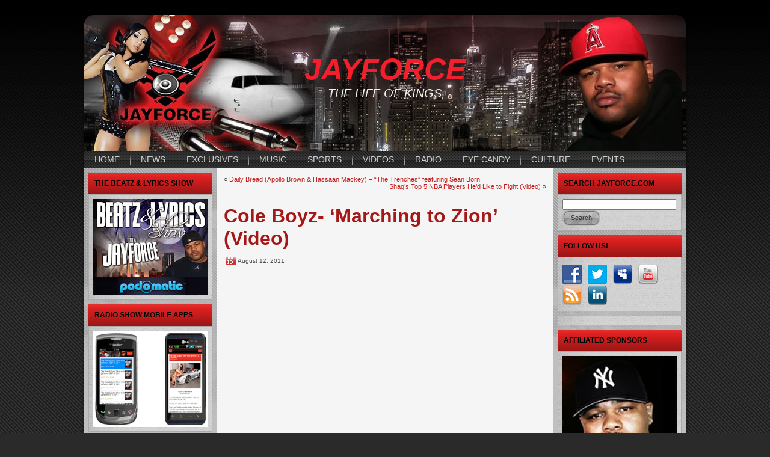

--- FILE ---
content_type: text/html; charset=UTF-8
request_url: http://www.jayforce.com/videos/cole-boyz-marching-to-zion-video/
body_size: 11293
content:
<!DOCTYPE html PUBLIC "-//W3C//DTD XHTML 1.0 Transitional//EN" "http://www.w3.org/TR/xhtml1/DTD/xhtml1-transitional.dtd">
<html xmlns="http://www.w3.org/1999/xhtml" lang="en-US" xmlns:fb="https://www.facebook.com/2008/fbml" xmlns:addthis="https://www.addthis.com/help/api-spec" >
<head profile="http://gmpg.org/xfn/11">
<meta http-equiv="Content-Type" content="text/html; charset=UTF-8" />
<title>Cole Boyz- &#8216;Marching to Zion&#8217; (Video) | JAYFORCE</title>
<link rel="stylesheet" href="http://www.jayforce.com/wp-content/themes/jayforce/style.css" type="text/css" media="screen" />
<!--[if IE 6]><link rel="stylesheet" href="http://www.jayforce.com/wp-content/themes/jayforce/style.ie6.css" type="text/css" media="screen" /><![endif]-->
<!--[if IE 7]><link rel="stylesheet" href="http://www.jayforce.com/wp-content/themes/jayforce/style.ie7.css" type="text/css" media="screen" /><![endif]-->
<link rel="pingback" href="http://www.jayforce.com/xmlrpc.php" />
<meta name='robots' content='max-image-preview:large' />

<!-- Open Graph Meta Tags generated by Blog2Social 703 - https://www.blog2social.com -->
<meta property="og:title" content="Cole Boyz- ‘Marching to Zion’ (Video)"/>
<meta property="og:description" content="Dope video and joint that a homie put me on to.The Cole Boyz hail from from Huntsville, Alabama  and this song is from their album &quot;Da Heartz of Dixie&quot;. A very "/>
<meta property="og:url" content="http://www.jayforce.com/videos/cole-boyz-marching-to-zion-video/"/>
<meta property="og:type" content="article"/>
<meta property="og:article:published_time" content="2011-08-12 10:39:20"/>
<meta property="og:article:modified_time" content="2011-08-12 12:40:47"/>
<meta property="og:article:tag" content="Cole Boyz"/>
<meta property="og:article:tag" content="Marching To Zion"/>
<!-- Open Graph Meta Tags generated by Blog2Social 703 - https://www.blog2social.com -->

<!-- Twitter Card generated by Blog2Social 703 - https://www.blog2social.com -->
<meta name="twitter:card" content="summary">
<meta name="twitter:title" content="Cole Boyz- ‘Marching to Zion’ (Video)"/>
<meta name="twitter:description" content="Dope video and joint that a homie put me on to.The Cole Boyz hail from from Huntsville, Alabama  and this song is from their album &quot;Da Heartz of Dixie&quot;. A very "/>
<!-- Twitter Card generated by Blog2Social 703 - https://www.blog2social.com -->
<meta name="author" content="Isreal"/>
<link rel='dns-prefetch' href='//s7.addthis.com' />
<link rel="alternate" type="application/rss+xml" title="JAYFORCE &raquo; Feed" href="http://www.jayforce.com/feed/" />
<link rel="alternate" type="application/rss+xml" title="JAYFORCE &raquo; Comments Feed" href="http://www.jayforce.com/comments/feed/" />
<link rel="alternate" type="application/rss+xml" title="JAYFORCE &raquo; Cole Boyz- &#8216;Marching to Zion&#8217; (Video) Comments Feed" href="http://www.jayforce.com/videos/cole-boyz-marching-to-zion-video/feed/" />
<script type="text/javascript">
window._wpemojiSettings = {"baseUrl":"https:\/\/s.w.org\/images\/core\/emoji\/14.0.0\/72x72\/","ext":".png","svgUrl":"https:\/\/s.w.org\/images\/core\/emoji\/14.0.0\/svg\/","svgExt":".svg","source":{"concatemoji":"http:\/\/www.jayforce.com\/wp-includes\/js\/wp-emoji-release.min.js?ver=6.2"}};
/*! This file is auto-generated */
!function(e,a,t){var n,r,o,i=a.createElement("canvas"),p=i.getContext&&i.getContext("2d");function s(e,t){p.clearRect(0,0,i.width,i.height),p.fillText(e,0,0);e=i.toDataURL();return p.clearRect(0,0,i.width,i.height),p.fillText(t,0,0),e===i.toDataURL()}function c(e){var t=a.createElement("script");t.src=e,t.defer=t.type="text/javascript",a.getElementsByTagName("head")[0].appendChild(t)}for(o=Array("flag","emoji"),t.supports={everything:!0,everythingExceptFlag:!0},r=0;r<o.length;r++)t.supports[o[r]]=function(e){if(p&&p.fillText)switch(p.textBaseline="top",p.font="600 32px Arial",e){case"flag":return s("\ud83c\udff3\ufe0f\u200d\u26a7\ufe0f","\ud83c\udff3\ufe0f\u200b\u26a7\ufe0f")?!1:!s("\ud83c\uddfa\ud83c\uddf3","\ud83c\uddfa\u200b\ud83c\uddf3")&&!s("\ud83c\udff4\udb40\udc67\udb40\udc62\udb40\udc65\udb40\udc6e\udb40\udc67\udb40\udc7f","\ud83c\udff4\u200b\udb40\udc67\u200b\udb40\udc62\u200b\udb40\udc65\u200b\udb40\udc6e\u200b\udb40\udc67\u200b\udb40\udc7f");case"emoji":return!s("\ud83e\udef1\ud83c\udffb\u200d\ud83e\udef2\ud83c\udfff","\ud83e\udef1\ud83c\udffb\u200b\ud83e\udef2\ud83c\udfff")}return!1}(o[r]),t.supports.everything=t.supports.everything&&t.supports[o[r]],"flag"!==o[r]&&(t.supports.everythingExceptFlag=t.supports.everythingExceptFlag&&t.supports[o[r]]);t.supports.everythingExceptFlag=t.supports.everythingExceptFlag&&!t.supports.flag,t.DOMReady=!1,t.readyCallback=function(){t.DOMReady=!0},t.supports.everything||(n=function(){t.readyCallback()},a.addEventListener?(a.addEventListener("DOMContentLoaded",n,!1),e.addEventListener("load",n,!1)):(e.attachEvent("onload",n),a.attachEvent("onreadystatechange",function(){"complete"===a.readyState&&t.readyCallback()})),(e=t.source||{}).concatemoji?c(e.concatemoji):e.wpemoji&&e.twemoji&&(c(e.twemoji),c(e.wpemoji)))}(window,document,window._wpemojiSettings);
</script>
<style type="text/css">
img.wp-smiley,
img.emoji {
	display: inline !important;
	border: none !important;
	box-shadow: none !important;
	height: 1em !important;
	width: 1em !important;
	margin: 0 0.07em !important;
	vertical-align: -0.1em !important;
	background: none !important;
	padding: 0 !important;
}
</style>
	<link rel='stylesheet' id='wp-block-library-css' href='http://www.jayforce.com/wp-includes/css/dist/block-library/style.min.css?ver=6.2' type='text/css' media='all' />
<link rel='stylesheet' id='classic-theme-styles-css' href='http://www.jayforce.com/wp-includes/css/classic-themes.min.css?ver=6.2' type='text/css' media='all' />
<style id='global-styles-inline-css' type='text/css'>
body{--wp--preset--color--black: #000000;--wp--preset--color--cyan-bluish-gray: #abb8c3;--wp--preset--color--white: #ffffff;--wp--preset--color--pale-pink: #f78da7;--wp--preset--color--vivid-red: #cf2e2e;--wp--preset--color--luminous-vivid-orange: #ff6900;--wp--preset--color--luminous-vivid-amber: #fcb900;--wp--preset--color--light-green-cyan: #7bdcb5;--wp--preset--color--vivid-green-cyan: #00d084;--wp--preset--color--pale-cyan-blue: #8ed1fc;--wp--preset--color--vivid-cyan-blue: #0693e3;--wp--preset--color--vivid-purple: #9b51e0;--wp--preset--gradient--vivid-cyan-blue-to-vivid-purple: linear-gradient(135deg,rgba(6,147,227,1) 0%,rgb(155,81,224) 100%);--wp--preset--gradient--light-green-cyan-to-vivid-green-cyan: linear-gradient(135deg,rgb(122,220,180) 0%,rgb(0,208,130) 100%);--wp--preset--gradient--luminous-vivid-amber-to-luminous-vivid-orange: linear-gradient(135deg,rgba(252,185,0,1) 0%,rgba(255,105,0,1) 100%);--wp--preset--gradient--luminous-vivid-orange-to-vivid-red: linear-gradient(135deg,rgba(255,105,0,1) 0%,rgb(207,46,46) 100%);--wp--preset--gradient--very-light-gray-to-cyan-bluish-gray: linear-gradient(135deg,rgb(238,238,238) 0%,rgb(169,184,195) 100%);--wp--preset--gradient--cool-to-warm-spectrum: linear-gradient(135deg,rgb(74,234,220) 0%,rgb(151,120,209) 20%,rgb(207,42,186) 40%,rgb(238,44,130) 60%,rgb(251,105,98) 80%,rgb(254,248,76) 100%);--wp--preset--gradient--blush-light-purple: linear-gradient(135deg,rgb(255,206,236) 0%,rgb(152,150,240) 100%);--wp--preset--gradient--blush-bordeaux: linear-gradient(135deg,rgb(254,205,165) 0%,rgb(254,45,45) 50%,rgb(107,0,62) 100%);--wp--preset--gradient--luminous-dusk: linear-gradient(135deg,rgb(255,203,112) 0%,rgb(199,81,192) 50%,rgb(65,88,208) 100%);--wp--preset--gradient--pale-ocean: linear-gradient(135deg,rgb(255,245,203) 0%,rgb(182,227,212) 50%,rgb(51,167,181) 100%);--wp--preset--gradient--electric-grass: linear-gradient(135deg,rgb(202,248,128) 0%,rgb(113,206,126) 100%);--wp--preset--gradient--midnight: linear-gradient(135deg,rgb(2,3,129) 0%,rgb(40,116,252) 100%);--wp--preset--duotone--dark-grayscale: url('#wp-duotone-dark-grayscale');--wp--preset--duotone--grayscale: url('#wp-duotone-grayscale');--wp--preset--duotone--purple-yellow: url('#wp-duotone-purple-yellow');--wp--preset--duotone--blue-red: url('#wp-duotone-blue-red');--wp--preset--duotone--midnight: url('#wp-duotone-midnight');--wp--preset--duotone--magenta-yellow: url('#wp-duotone-magenta-yellow');--wp--preset--duotone--purple-green: url('#wp-duotone-purple-green');--wp--preset--duotone--blue-orange: url('#wp-duotone-blue-orange');--wp--preset--font-size--small: 13px;--wp--preset--font-size--medium: 20px;--wp--preset--font-size--large: 36px;--wp--preset--font-size--x-large: 42px;--wp--preset--spacing--20: 0.44rem;--wp--preset--spacing--30: 0.67rem;--wp--preset--spacing--40: 1rem;--wp--preset--spacing--50: 1.5rem;--wp--preset--spacing--60: 2.25rem;--wp--preset--spacing--70: 3.38rem;--wp--preset--spacing--80: 5.06rem;--wp--preset--shadow--natural: 6px 6px 9px rgba(0, 0, 0, 0.2);--wp--preset--shadow--deep: 12px 12px 50px rgba(0, 0, 0, 0.4);--wp--preset--shadow--sharp: 6px 6px 0px rgba(0, 0, 0, 0.2);--wp--preset--shadow--outlined: 6px 6px 0px -3px rgba(255, 255, 255, 1), 6px 6px rgba(0, 0, 0, 1);--wp--preset--shadow--crisp: 6px 6px 0px rgba(0, 0, 0, 1);}:where(.is-layout-flex){gap: 0.5em;}body .is-layout-flow > .alignleft{float: left;margin-inline-start: 0;margin-inline-end: 2em;}body .is-layout-flow > .alignright{float: right;margin-inline-start: 2em;margin-inline-end: 0;}body .is-layout-flow > .aligncenter{margin-left: auto !important;margin-right: auto !important;}body .is-layout-constrained > .alignleft{float: left;margin-inline-start: 0;margin-inline-end: 2em;}body .is-layout-constrained > .alignright{float: right;margin-inline-start: 2em;margin-inline-end: 0;}body .is-layout-constrained > .aligncenter{margin-left: auto !important;margin-right: auto !important;}body .is-layout-constrained > :where(:not(.alignleft):not(.alignright):not(.alignfull)){max-width: var(--wp--style--global--content-size);margin-left: auto !important;margin-right: auto !important;}body .is-layout-constrained > .alignwide{max-width: var(--wp--style--global--wide-size);}body .is-layout-flex{display: flex;}body .is-layout-flex{flex-wrap: wrap;align-items: center;}body .is-layout-flex > *{margin: 0;}:where(.wp-block-columns.is-layout-flex){gap: 2em;}.has-black-color{color: var(--wp--preset--color--black) !important;}.has-cyan-bluish-gray-color{color: var(--wp--preset--color--cyan-bluish-gray) !important;}.has-white-color{color: var(--wp--preset--color--white) !important;}.has-pale-pink-color{color: var(--wp--preset--color--pale-pink) !important;}.has-vivid-red-color{color: var(--wp--preset--color--vivid-red) !important;}.has-luminous-vivid-orange-color{color: var(--wp--preset--color--luminous-vivid-orange) !important;}.has-luminous-vivid-amber-color{color: var(--wp--preset--color--luminous-vivid-amber) !important;}.has-light-green-cyan-color{color: var(--wp--preset--color--light-green-cyan) !important;}.has-vivid-green-cyan-color{color: var(--wp--preset--color--vivid-green-cyan) !important;}.has-pale-cyan-blue-color{color: var(--wp--preset--color--pale-cyan-blue) !important;}.has-vivid-cyan-blue-color{color: var(--wp--preset--color--vivid-cyan-blue) !important;}.has-vivid-purple-color{color: var(--wp--preset--color--vivid-purple) !important;}.has-black-background-color{background-color: var(--wp--preset--color--black) !important;}.has-cyan-bluish-gray-background-color{background-color: var(--wp--preset--color--cyan-bluish-gray) !important;}.has-white-background-color{background-color: var(--wp--preset--color--white) !important;}.has-pale-pink-background-color{background-color: var(--wp--preset--color--pale-pink) !important;}.has-vivid-red-background-color{background-color: var(--wp--preset--color--vivid-red) !important;}.has-luminous-vivid-orange-background-color{background-color: var(--wp--preset--color--luminous-vivid-orange) !important;}.has-luminous-vivid-amber-background-color{background-color: var(--wp--preset--color--luminous-vivid-amber) !important;}.has-light-green-cyan-background-color{background-color: var(--wp--preset--color--light-green-cyan) !important;}.has-vivid-green-cyan-background-color{background-color: var(--wp--preset--color--vivid-green-cyan) !important;}.has-pale-cyan-blue-background-color{background-color: var(--wp--preset--color--pale-cyan-blue) !important;}.has-vivid-cyan-blue-background-color{background-color: var(--wp--preset--color--vivid-cyan-blue) !important;}.has-vivid-purple-background-color{background-color: var(--wp--preset--color--vivid-purple) !important;}.has-black-border-color{border-color: var(--wp--preset--color--black) !important;}.has-cyan-bluish-gray-border-color{border-color: var(--wp--preset--color--cyan-bluish-gray) !important;}.has-white-border-color{border-color: var(--wp--preset--color--white) !important;}.has-pale-pink-border-color{border-color: var(--wp--preset--color--pale-pink) !important;}.has-vivid-red-border-color{border-color: var(--wp--preset--color--vivid-red) !important;}.has-luminous-vivid-orange-border-color{border-color: var(--wp--preset--color--luminous-vivid-orange) !important;}.has-luminous-vivid-amber-border-color{border-color: var(--wp--preset--color--luminous-vivid-amber) !important;}.has-light-green-cyan-border-color{border-color: var(--wp--preset--color--light-green-cyan) !important;}.has-vivid-green-cyan-border-color{border-color: var(--wp--preset--color--vivid-green-cyan) !important;}.has-pale-cyan-blue-border-color{border-color: var(--wp--preset--color--pale-cyan-blue) !important;}.has-vivid-cyan-blue-border-color{border-color: var(--wp--preset--color--vivid-cyan-blue) !important;}.has-vivid-purple-border-color{border-color: var(--wp--preset--color--vivid-purple) !important;}.has-vivid-cyan-blue-to-vivid-purple-gradient-background{background: var(--wp--preset--gradient--vivid-cyan-blue-to-vivid-purple) !important;}.has-light-green-cyan-to-vivid-green-cyan-gradient-background{background: var(--wp--preset--gradient--light-green-cyan-to-vivid-green-cyan) !important;}.has-luminous-vivid-amber-to-luminous-vivid-orange-gradient-background{background: var(--wp--preset--gradient--luminous-vivid-amber-to-luminous-vivid-orange) !important;}.has-luminous-vivid-orange-to-vivid-red-gradient-background{background: var(--wp--preset--gradient--luminous-vivid-orange-to-vivid-red) !important;}.has-very-light-gray-to-cyan-bluish-gray-gradient-background{background: var(--wp--preset--gradient--very-light-gray-to-cyan-bluish-gray) !important;}.has-cool-to-warm-spectrum-gradient-background{background: var(--wp--preset--gradient--cool-to-warm-spectrum) !important;}.has-blush-light-purple-gradient-background{background: var(--wp--preset--gradient--blush-light-purple) !important;}.has-blush-bordeaux-gradient-background{background: var(--wp--preset--gradient--blush-bordeaux) !important;}.has-luminous-dusk-gradient-background{background: var(--wp--preset--gradient--luminous-dusk) !important;}.has-pale-ocean-gradient-background{background: var(--wp--preset--gradient--pale-ocean) !important;}.has-electric-grass-gradient-background{background: var(--wp--preset--gradient--electric-grass) !important;}.has-midnight-gradient-background{background: var(--wp--preset--gradient--midnight) !important;}.has-small-font-size{font-size: var(--wp--preset--font-size--small) !important;}.has-medium-font-size{font-size: var(--wp--preset--font-size--medium) !important;}.has-large-font-size{font-size: var(--wp--preset--font-size--large) !important;}.has-x-large-font-size{font-size: var(--wp--preset--font-size--x-large) !important;}
.wp-block-navigation a:where(:not(.wp-element-button)){color: inherit;}
:where(.wp-block-columns.is-layout-flex){gap: 2em;}
.wp-block-pullquote{font-size: 1.5em;line-height: 1.6;}
</style>
<link rel='stylesheet' id='social-widget-css' href='http://www.jayforce.com/wp-content/plugins/social-media-widget/social_widget.css?ver=6.2' type='text/css' media='all' />
<link rel='stylesheet' id='addthis_all_pages-css' href='http://www.jayforce.com/wp-content/plugins/addthis/frontend/build/addthis_wordpress_public.min.css?ver=6.2' type='text/css' media='all' />
<script type='text/javascript' src='http://www.jayforce.com/wp-includes/js/jquery/jquery.min.js?ver=3.6.3' id='jquery-core-js'></script>
<script type='text/javascript' src='http://www.jayforce.com/wp-includes/js/jquery/jquery-migrate.min.js?ver=3.4.0' id='jquery-migrate-js'></script>
<script type='text/javascript' src='http://www.jayforce.com/wp-admin/admin-ajax.php?action=addthis_global_options_settings&#038;ver=6.2' id='addthis_global_options-js'></script>
<script type='text/javascript' src='https://s7.addthis.com/js/300/addthis_widget.js?ver=6.2#pubid=wp-44f79dfc56420dba69996a03e42422ed' id='addthis_widget-js'></script>
<link rel="https://api.w.org/" href="http://www.jayforce.com/wp-json/" /><link rel="alternate" type="application/json" href="http://www.jayforce.com/wp-json/wp/v2/posts/3808" /><link rel="EditURI" type="application/rsd+xml" title="RSD" href="http://www.jayforce.com/xmlrpc.php?rsd" />
<link rel="wlwmanifest" type="application/wlwmanifest+xml" href="http://www.jayforce.com/wp-includes/wlwmanifest.xml" />
<link rel="canonical" href="http://www.jayforce.com/videos/cole-boyz-marching-to-zion-video/" />
<link rel='shortlink' href='http://wp.me/p-Zq' />
<link rel="alternate" type="application/json+oembed" href="http://www.jayforce.com/wp-json/oembed/1.0/embed?url=http%3A%2F%2Fwww.jayforce.com%2Fvideos%2Fcole-boyz-marching-to-zion-video%2F" />
<link rel="alternate" type="text/xml+oembed" href="http://www.jayforce.com/wp-json/oembed/1.0/embed?url=http%3A%2F%2Fwww.jayforce.com%2Fvideos%2Fcole-boyz-marching-to-zion-video%2F&#038;format=xml" />
<script type="text/javascript" src="http://www.jayforce.com/wp-content/plugins/audio-player/assets/audio-player.js?ver=2.0.4.6"></script>
<script type="text/javascript">AudioPlayer.setup("http://www.jayforce.com/wp-content/plugins/audio-player/assets/player.swf?ver=2.0.4.6", {width:"290",animation:"yes",encode:"yes",initialvolume:"60",remaining:"no",noinfo:"no",buffer:"5",checkpolicy:"no",rtl:"no",bg:"E5E5E5",text:"333333",leftbg:"CCCCCC",lefticon:"333333",volslider:"666666",voltrack:"FFFFFF",rightbg:"B4B4B4",rightbghover:"999999",righticon:"333333",righticonhover:"FFFFFF",track:"FFFFFF",loader:"009900",border:"CCCCCC",tracker:"DDDDDD",skip:"666666",pagebg:"FFFFFF",transparentpagebg:"yes"});</script>

<script type="text/javascript">var _sf_startpt=(new Date()).getTime()</script>
<!-- Favicon Rotator -->
<link rel="shortcut icon" href="http://www.jayforce.com/wp-content/uploads/2011/01/crop2222-16x16.jpg" />
<!-- End Favicon Rotator -->
      <!-- WP bannerize Custom CSS -->
      <style type="text/css">
				</style>
      <!-- WP bannerize Custom CSS -->
    <style type="text/css">.recentcomments a{display:inline !important;padding:0 !important;margin:0 !important;}</style><script type="text/javascript" src="http://www.jayforce.com/wp-content/themes/jayforce/script.js"></script>
</head>
<body class="post-template-default single single-post postid-3808 single-format-standard">
    <div id="art-page-background-gradient"></div>
<div id="art-main">
    <div class="art-sheet">
        <div class="art-sheet-tl"></div>
        <div class="art-sheet-tr"></div>
        <div class="art-sheet-bl"></div>
        <div class="art-sheet-br"></div>
        <div class="art-sheet-tc"></div>
        <div class="art-sheet-bc"></div>
        <div class="art-sheet-cl"></div>
        <div class="art-sheet-cr"></div>
        <div class="art-sheet-cc"></div>
        <div class="art-sheet-body">
            <div class="art-header">
                <div class="art-header-png"></div>
                <div class="art-header-jpeg"></div>
                <div class="art-logo">
                <h1 id="name-text" class="art-logo-name">
                        <a href="http://www.jayforce.com/">JAYFORCE</a></h1>
                    <div id="slogan-text" class="art-logo-text">THE LIFE OF KINGS</div>
                </div>
            </div>
            <div class="art-nav">
            	<div class="l"></div>
            	<div class="r"></div>
            	<ul class="art-menu">
            		<li><a href="http://www.jayforce.com/"><span class='l'></span><span class='r'></span><span class='t'>HOME</span></a></li>
<li><a href="http://www.jayforce.com/category/news/"><span class='l'></span><span class='r'></span><span class='t'>NEWS</span></a>
<ul>
	<li><a href="http://www.jayforce.com/category/cover-story/">COVER STORY</a></li>
</ul>
</li>
<li><a href="http://www.jayforce.com/category/exclusives/"><span class='l'></span><span class='r'></span><span class='t'>EXCLUSIVES</span></a></li>
<li><a href="http://www.jayforce.com/category/music/"><span class='l'></span><span class='r'></span><span class='t'>MUSIC</span></a>
<ul>
	<li><a href="http://www.jayforce.com/category/rb/">R&#038;B</a></li>
	<li><a href="http://www.jayforce.com/category/alternative/">ALTERNATIVE</a></li>
	<li><a href="http://www.jayforce.com/category/hip-hop/">HIP-HOP</a></li>
	<li><a href="http://www.jayforce.com/category/mixtapes/">MIXTAPES</a></li>
	<li><a href="http://www.jayforce.com/category/reggae/">REGGAE</a></li>
</ul>
</li>
<li><a href="http://www.jayforce.com/category/sports/"><span class='l'></span><span class='r'></span><span class='t'>SPORTS</span></a></li>
<li><a href="http://www.jayforce.com/category/videos/"><span class='l'></span><span class='r'></span><span class='t'>VIDEOS</span></a></li>
<li><a href="http://www.jayforce.com/category/radio/"><span class='l'></span><span class='r'></span><span class='t'>RADIO</span></a></li>
<li><a href="http://www.jayforce.com/category/honeyz/"><span class='l'></span><span class='r'></span><span class='t'>EYE CANDY</span></a></li>
<li><a href="http://www.jayforce.com/category/shots/"><span class='l'></span><span class='r'></span><span class='t'>CULTURE</span></a></li>
<li><a href="http://www.jayforce.com/category/events/"><span class='l'></span><span class='r'></span><span class='t'>EVENTS</span></a></li>
            	</ul>
            </div>
            <div class="art-content-layout">
                <div class="art-content-layout-row">
                    <div class="art-layout-cell art-sidebar1">
                        <div class="art-block widget widget_text" id="text-3">
    <div class="art-block-body">
<div class="art-blockheader">
    <div class="l"></div>
    <div class="r"></div>
     <div class="t">THE BEATZ &#038; LYRICS SHOW</div>
</div>
<div class="art-blockcontent">
    <div class="art-blockcontent-tl"></div>
    <div class="art-blockcontent-tr"></div>
    <div class="art-blockcontent-bl"></div>
    <div class="art-blockcontent-br"></div>
    <div class="art-blockcontent-tc"></div>
    <div class="art-blockcontent-bc"></div>
    <div class="art-blockcontent-cl"></div>
    <div class="art-blockcontent-cr"></div>
    <div class="art-blockcontent-cc"></div>
    <div class="art-blockcontent-body">
<!-- block-content -->
			<div class="textwidget"><a href="http://beatzandlyrics.podomatic.com/" target="_blank" rel="noopener"><img src="http://www.jayforce.dreamhosters.com/images/Beatz-Lyrics-banner.jpg" alt="Beatz &amp; Lyrics Show" width="190" height="160" border="0" /></a></div>
		
<!-- /block-content -->

		<div class="cleared"></div>
    </div>
</div>

		<div class="cleared"></div>
    </div>
</div>
<div class="art-block widget widget_text" id="text-5">
    <div class="art-block-body">
<div class="art-blockheader">
    <div class="l"></div>
    <div class="r"></div>
     <div class="t">RADIO SHOW MOBILE APPS</div>
</div>
<div class="art-blockcontent">
    <div class="art-blockcontent-tl"></div>
    <div class="art-blockcontent-tr"></div>
    <div class="art-blockcontent-bl"></div>
    <div class="art-blockcontent-br"></div>
    <div class="art-blockcontent-tc"></div>
    <div class="art-blockcontent-bc"></div>
    <div class="art-blockcontent-cl"></div>
    <div class="art-blockcontent-cr"></div>
    <div class="art-blockcontent-cc"></div>
    <div class="art-blockcontent-body">
<!-- block-content -->
			<div class="textwidget"><a href="http://www.blackvibes.com/services/pro/pro-mobile.asp?id=15804&amp;username=jayforce" target="_blank" rel="noopener"><img class="aligncenter size-full wp-image-6920" title="MOBILE APPS" src="http://www.jayforce.com/wp-content/uploads/2012/02/MOBILE-APPS1.png" alt="" width="190" height="160" /></a></div>
		
<!-- /block-content -->

		<div class="cleared"></div>
    </div>
</div>

		<div class="cleared"></div>
    </div>
</div>
<div class="art-block widget widget_nav_menu" id="nav_menu-3">
    <div class="art-block-body">
<div class="art-blockheader">
    <div class="l"></div>
    <div class="r"></div>
     <div class="t">CONTACT &#038; GENERAL INFO</div>
</div>
<div class="art-blockcontent">
    <div class="art-blockcontent-tl"></div>
    <div class="art-blockcontent-tr"></div>
    <div class="art-blockcontent-bl"></div>
    <div class="art-blockcontent-br"></div>
    <div class="art-blockcontent-tc"></div>
    <div class="art-blockcontent-bc"></div>
    <div class="art-blockcontent-cl"></div>
    <div class="art-blockcontent-cr"></div>
    <div class="art-blockcontent-cc"></div>
    <div class="art-blockcontent-body">
<!-- block-content -->
<div class="menu-secondary-menu-container"><ul id="menu-secondary-menu" class="menu"><li id="menu-item-26" class="menu-item menu-item-type-post_type menu-item-object-page menu-item-26"><a href="http://www.jayforce.com/contact-info/">CONTACT INFO</a></li>
<li id="menu-item-16" class="menu-item menu-item-type-post_type menu-item-object-page menu-item-16"><a href="http://www.jayforce.com/about/">ABOUT JAYFORCE</a></li>
<li id="menu-item-25" class="menu-item menu-item-type-post_type menu-item-object-page menu-item-25"><a href="http://www.jayforce.com/mission-statement/">MISSION STATEMENT</a></li>
<li id="menu-item-44" class="menu-item menu-item-type-custom menu-item-object-custom menu-item-44"><a href="http://feedburner.google.com/fb/a/mailverify?uri=jayforce&#038;loc=en_US">BLOG UPDATES BY EMAIL</a></li>
<li id="menu-item-24" class="menu-item menu-item-type-post_type menu-item-object-page menu-item-24"><a href="http://www.jayforce.com/disclaimer/">DISCLAIMER</a></li>
<li id="menu-item-23" class="menu-item menu-item-type-post_type menu-item-object-page menu-item-23"><a href="http://www.jayforce.com/donate/">DONATE</a></li>
<li id="menu-item-41" class="menu-item menu-item-type-post_type menu-item-object-page menu-item-41"><a href="http://www.jayforce.com/links/">LINKS</a></li>
</ul></div>
<!-- /block-content -->

		<div class="cleared"></div>
    </div>
</div>

		<div class="cleared"></div>
    </div>
</div>
<div class="art-block widget widget_recent_entries" id="recent-posts-2">
    <div class="art-block-body">
<div class="art-blockheader">
    <div class="l"></div>
    <div class="r"></div>
     <div class="t">RECENT POSTS</div>
</div>
<div class="art-blockcontent">
    <div class="art-blockcontent-tl"></div>
    <div class="art-blockcontent-tr"></div>
    <div class="art-blockcontent-bl"></div>
    <div class="art-blockcontent-br"></div>
    <div class="art-blockcontent-tc"></div>
    <div class="art-blockcontent-bc"></div>
    <div class="art-blockcontent-cl"></div>
    <div class="art-blockcontent-cr"></div>
    <div class="art-blockcontent-cc"></div>
    <div class="art-blockcontent-body">
<!-- block-content -->

		
		
		<ul>
											<li>
					<a href="http://www.jayforce.com/music/coldplay-music-of-the-spheres-tour-atlanta-2022/">Coldplay &#8220;Music Of The Spheres&#8221; Tour Atlanta 2022 &#8211; JAYFORCE.COM</a>
									</li>
											<li>
					<a href="http://www.jayforce.com/music/hawaii-2022-travel-report-part-v/">Hawaii 2022 Travel Report Part V</a>
									</li>
											<li>
					<a href="http://www.jayforce.com/sports/hawaii-2022-travel-report-part-iv/">Hawaii 2022 Travel Report Part IV</a>
									</li>
											<li>
					<a href="http://www.jayforce.com/news/hawaii-2022-travel-report-part-ii/">Hawaii 2022 Travel Report Part III</a>
									</li>
											<li>
					<a href="http://www.jayforce.com/exclusives/hawaii-2022-travel-report-part-ii-2/">Hawaii 2022 Travel Report Part II</a>
									</li>
					</ul>

		
<!-- /block-content -->

		<div class="cleared"></div>
    </div>
</div>

		<div class="cleared"></div>
    </div>
</div>
<div class="art-block widget widget_recent_comments" id="recent-comments-2">
    <div class="art-block-body">
<div class="art-blockheader">
    <div class="l"></div>
    <div class="r"></div>
     <div class="t">RECENT COMMENTS</div>
</div>
<div class="art-blockcontent">
    <div class="art-blockcontent-tl"></div>
    <div class="art-blockcontent-tr"></div>
    <div class="art-blockcontent-bl"></div>
    <div class="art-blockcontent-br"></div>
    <div class="art-blockcontent-tc"></div>
    <div class="art-blockcontent-bc"></div>
    <div class="art-blockcontent-cl"></div>
    <div class="art-blockcontent-cr"></div>
    <div class="art-blockcontent-cc"></div>
    <div class="art-blockcontent-body">
<!-- block-content -->
<ul id="recentcomments"><li class="recentcomments"><span class="comment-author-link"><a onclick="javascript:_gaq.push(['_trackPageview', '/out/Nina%20galy']);"  href="http://Nina%20galy" class="url" rel="ugc external nofollow">Gabriel Garba</a></span> on <a href="http://www.jayforce.com/videos/eye-candy-whos-ready-for-a-nina-galy-mid-day-twerk-out-video/#comment-999286">Eye Candy: Who&#8217;s Ready For A Nina Galy &#8220;Mid Day Twerk Out&#8221; (Video)</a></li><li class="recentcomments"><span class="comment-author-link">Shawn Davis</span> on <a href="http://www.jayforce.com/music/dj-jamad-afromatic-mixtape/#comment-985512">DJ Jamad  &#8211;  &#8216;Afromatic&#8217; (Mixtape)</a></li><li class="recentcomments"><span class="comment-author-link">Joshua John Olson xo7</span> on <a href="http://www.jayforce.com/videos/young-m-a-and-her-grandma-talking-and-tasting-good-cooked-food-made-from-scratch-video/#comment-877472">Young M.A And Her Grandma Talking And Tasting Good Cooked Food &#8220;Made From Scratch&#8221; (Video)</a></li><li class="recentcomments"><span class="comment-author-link">Jorge Vladimir Florence</span> on <a href="http://www.jayforce.com/videos/eye-candy-shower-time-and-straight-to-bed-for-jessica-kylie-video/#comment-829267">Eye Candy: Shower Time And Straight To Bed For Jessica Kylie (Video)</a></li><li class="recentcomments"><span class="comment-author-link">Some Chap</span> on <a href="http://www.jayforce.com/videos/eye-candy-bad-girls-club-16-dream-doll-video/#comment-762603">Eye Candy: Bad Girls Club 16 Dream Doll (Video)</a></li></ul>
<!-- /block-content -->

		<div class="cleared"></div>
    </div>
</div>

		<div class="cleared"></div>
    </div>
</div>
<div class="art-block widget widget_archive" id="archives-2">
    <div class="art-block-body">
<div class="art-blockheader">
    <div class="l"></div>
    <div class="r"></div>
     <div class="t">ARCHIVES</div>
</div>
<div class="art-blockcontent">
    <div class="art-blockcontent-tl"></div>
    <div class="art-blockcontent-tr"></div>
    <div class="art-blockcontent-bl"></div>
    <div class="art-blockcontent-br"></div>
    <div class="art-blockcontent-tc"></div>
    <div class="art-blockcontent-bc"></div>
    <div class="art-blockcontent-cl"></div>
    <div class="art-blockcontent-cr"></div>
    <div class="art-blockcontent-cc"></div>
    <div class="art-blockcontent-body">
<!-- block-content -->
		<label class="screen-reader-text" for="archives-dropdown-2">ARCHIVES</label>
		<select id="archives-dropdown-2" name="archive-dropdown">
			
			<option value="">Select Month</option>
				<option value='http://www.jayforce.com/2022/06/'> June 2022 </option>
	<option value='http://www.jayforce.com/2022/05/'> May 2022 </option>
	<option value='http://www.jayforce.com/2021/10/'> October 2021 </option>
	<option value='http://www.jayforce.com/2020/03/'> March 2020 </option>
	<option value='http://www.jayforce.com/2020/02/'> February 2020 </option>
	<option value='http://www.jayforce.com/2020/01/'> January 2020 </option>
	<option value='http://www.jayforce.com/2019/12/'> December 2019 </option>
	<option value='http://www.jayforce.com/2019/11/'> November 2019 </option>
	<option value='http://www.jayforce.com/2019/10/'> October 2019 </option>
	<option value='http://www.jayforce.com/2019/09/'> September 2019 </option>
	<option value='http://www.jayforce.com/2019/07/'> July 2019 </option>
	<option value='http://www.jayforce.com/2019/06/'> June 2019 </option>
	<option value='http://www.jayforce.com/2019/05/'> May 2019 </option>
	<option value='http://www.jayforce.com/2019/04/'> April 2019 </option>
	<option value='http://www.jayforce.com/2019/03/'> March 2019 </option>
	<option value='http://www.jayforce.com/2019/02/'> February 2019 </option>
	<option value='http://www.jayforce.com/2019/01/'> January 2019 </option>
	<option value='http://www.jayforce.com/2018/12/'> December 2018 </option>
	<option value='http://www.jayforce.com/2018/11/'> November 2018 </option>
	<option value='http://www.jayforce.com/2018/10/'> October 2018 </option>
	<option value='http://www.jayforce.com/2018/09/'> September 2018 </option>
	<option value='http://www.jayforce.com/2018/08/'> August 2018 </option>
	<option value='http://www.jayforce.com/2018/07/'> July 2018 </option>
	<option value='http://www.jayforce.com/2018/06/'> June 2018 </option>
	<option value='http://www.jayforce.com/2018/05/'> May 2018 </option>
	<option value='http://www.jayforce.com/2018/04/'> April 2018 </option>
	<option value='http://www.jayforce.com/2018/03/'> March 2018 </option>
	<option value='http://www.jayforce.com/2018/02/'> February 2018 </option>
	<option value='http://www.jayforce.com/2018/01/'> January 2018 </option>
	<option value='http://www.jayforce.com/2017/12/'> December 2017 </option>
	<option value='http://www.jayforce.com/2017/11/'> November 2017 </option>
	<option value='http://www.jayforce.com/2017/10/'> October 2017 </option>
	<option value='http://www.jayforce.com/2017/09/'> September 2017 </option>
	<option value='http://www.jayforce.com/2017/08/'> August 2017 </option>
	<option value='http://www.jayforce.com/2017/07/'> July 2017 </option>
	<option value='http://www.jayforce.com/2017/06/'> June 2017 </option>
	<option value='http://www.jayforce.com/2017/05/'> May 2017 </option>
	<option value='http://www.jayforce.com/2017/04/'> April 2017 </option>
	<option value='http://www.jayforce.com/2017/03/'> March 2017 </option>
	<option value='http://www.jayforce.com/2017/02/'> February 2017 </option>
	<option value='http://www.jayforce.com/2017/01/'> January 2017 </option>
	<option value='http://www.jayforce.com/2016/12/'> December 2016 </option>
	<option value='http://www.jayforce.com/2016/11/'> November 2016 </option>
	<option value='http://www.jayforce.com/2016/10/'> October 2016 </option>
	<option value='http://www.jayforce.com/2016/09/'> September 2016 </option>
	<option value='http://www.jayforce.com/2016/08/'> August 2016 </option>
	<option value='http://www.jayforce.com/2016/07/'> July 2016 </option>
	<option value='http://www.jayforce.com/2016/06/'> June 2016 </option>
	<option value='http://www.jayforce.com/2016/05/'> May 2016 </option>
	<option value='http://www.jayforce.com/2016/04/'> April 2016 </option>
	<option value='http://www.jayforce.com/2016/03/'> March 2016 </option>
	<option value='http://www.jayforce.com/2016/02/'> February 2016 </option>
	<option value='http://www.jayforce.com/2016/01/'> January 2016 </option>
	<option value='http://www.jayforce.com/2015/12/'> December 2015 </option>
	<option value='http://www.jayforce.com/2015/11/'> November 2015 </option>
	<option value='http://www.jayforce.com/2015/10/'> October 2015 </option>
	<option value='http://www.jayforce.com/2015/09/'> September 2015 </option>
	<option value='http://www.jayforce.com/2015/08/'> August 2015 </option>
	<option value='http://www.jayforce.com/2015/07/'> July 2015 </option>
	<option value='http://www.jayforce.com/2015/06/'> June 2015 </option>
	<option value='http://www.jayforce.com/2015/05/'> May 2015 </option>
	<option value='http://www.jayforce.com/2015/04/'> April 2015 </option>
	<option value='http://www.jayforce.com/2015/03/'> March 2015 </option>
	<option value='http://www.jayforce.com/2015/02/'> February 2015 </option>
	<option value='http://www.jayforce.com/2015/01/'> January 2015 </option>
	<option value='http://www.jayforce.com/2014/12/'> December 2014 </option>
	<option value='http://www.jayforce.com/2014/11/'> November 2014 </option>
	<option value='http://www.jayforce.com/2014/10/'> October 2014 </option>
	<option value='http://www.jayforce.com/2014/09/'> September 2014 </option>
	<option value='http://www.jayforce.com/2014/08/'> August 2014 </option>
	<option value='http://www.jayforce.com/2014/07/'> July 2014 </option>
	<option value='http://www.jayforce.com/2014/06/'> June 2014 </option>
	<option value='http://www.jayforce.com/2014/05/'> May 2014 </option>
	<option value='http://www.jayforce.com/2014/04/'> April 2014 </option>
	<option value='http://www.jayforce.com/2014/03/'> March 2014 </option>
	<option value='http://www.jayforce.com/2014/02/'> February 2014 </option>
	<option value='http://www.jayforce.com/2014/01/'> January 2014 </option>
	<option value='http://www.jayforce.com/2013/12/'> December 2013 </option>
	<option value='http://www.jayforce.com/2013/11/'> November 2013 </option>
	<option value='http://www.jayforce.com/2013/10/'> October 2013 </option>
	<option value='http://www.jayforce.com/2013/09/'> September 2013 </option>
	<option value='http://www.jayforce.com/2013/08/'> August 2013 </option>
	<option value='http://www.jayforce.com/2013/07/'> July 2013 </option>
	<option value='http://www.jayforce.com/2013/06/'> June 2013 </option>
	<option value='http://www.jayforce.com/2013/05/'> May 2013 </option>
	<option value='http://www.jayforce.com/2013/04/'> April 2013 </option>
	<option value='http://www.jayforce.com/2013/03/'> March 2013 </option>
	<option value='http://www.jayforce.com/2013/02/'> February 2013 </option>
	<option value='http://www.jayforce.com/2013/01/'> January 2013 </option>
	<option value='http://www.jayforce.com/2012/12/'> December 2012 </option>
	<option value='http://www.jayforce.com/2012/11/'> November 2012 </option>
	<option value='http://www.jayforce.com/2012/10/'> October 2012 </option>
	<option value='http://www.jayforce.com/2012/09/'> September 2012 </option>
	<option value='http://www.jayforce.com/2012/08/'> August 2012 </option>
	<option value='http://www.jayforce.com/2012/07/'> July 2012 </option>
	<option value='http://www.jayforce.com/2012/06/'> June 2012 </option>
	<option value='http://www.jayforce.com/2012/05/'> May 2012 </option>
	<option value='http://www.jayforce.com/2012/04/'> April 2012 </option>
	<option value='http://www.jayforce.com/2012/03/'> March 2012 </option>
	<option value='http://www.jayforce.com/2012/02/'> February 2012 </option>
	<option value='http://www.jayforce.com/2012/01/'> January 2012 </option>
	<option value='http://www.jayforce.com/2011/12/'> December 2011 </option>
	<option value='http://www.jayforce.com/2011/11/'> November 2011 </option>
	<option value='http://www.jayforce.com/2011/10/'> October 2011 </option>
	<option value='http://www.jayforce.com/2011/09/'> September 2011 </option>
	<option value='http://www.jayforce.com/2011/08/'> August 2011 </option>
	<option value='http://www.jayforce.com/2011/07/'> July 2011 </option>
	<option value='http://www.jayforce.com/2011/06/'> June 2011 </option>
	<option value='http://www.jayforce.com/2011/05/'> May 2011 </option>
	<option value='http://www.jayforce.com/2011/04/'> April 2011 </option>
	<option value='http://www.jayforce.com/2011/03/'> March 2011 </option>
	<option value='http://www.jayforce.com/2011/02/'> February 2011 </option>
	<option value='http://www.jayforce.com/2011/01/'> January 2011 </option>
	<option value='http://www.jayforce.com/2010/12/'> December 2010 </option>
	<option value='http://www.jayforce.com/201/12/'> December 201 </option>

		</select>

<script type="text/javascript">
/* <![CDATA[ */
(function() {
	var dropdown = document.getElementById( "archives-dropdown-2" );
	function onSelectChange() {
		if ( dropdown.options[ dropdown.selectedIndex ].value !== '' ) {
			document.location.href = this.options[ this.selectedIndex ].value;
		}
	}
	dropdown.onchange = onSelectChange;
})();
/* ]]> */
</script>
			
<!-- /block-content -->

		<div class="cleared"></div>
    </div>
</div>

		<div class="cleared"></div>
    </div>
</div>
    
                    </div>
                    <div class="art-layout-cell art-content">
                                                                            <div class="art-post">
                            <div class="art-post-body">
                                    <div class="art-post-inner art-article " >
                                                                                                                                                                                  <div class="art-postcontent">
                                            <!-- article-content -->
                                                                                         <div class="navigation">
                                                <div class="alignleft">&laquo; <a href="http://www.jayforce.com/music/daily-bread-apollo-brown-hassaan-mackey-the-trenches-ft-sean-born/" rel="prev">Daily Bread (Apollo Brown &#038; Hassaan Mackey) &#8211; &#8220;The Trenches&#8221; featuring Sean Born</a></div>
                                                <div class="alignright"><a href="http://www.jayforce.com/sports/shaqs-top-5-nba-players-hed-like-to-fight-video/" rel="next">Shaq&#8217;s Top 5 NBA Players He&#8217;d Like to Fight (Video)</a> &raquo;</div>
                                             </div>                                            <!-- /article-content -->
                                        </div>
                                        <div class="cleared"></div>
                                            
                                    </div>
                        		<div class="cleared"></div>
                            </div>
                        </div>                        <div class="art-post">
                            <div class="art-post-body">
                                    <div class="art-post-inner art-article post-3808 post type-post status-publish format-standard hentry category-hip-hop category-videos tag-cole-boyz tag-marching-to-zion" id="post-3808">
                                                                                                                                        <h2 class="art-postheader">
                                          <a href="http://www.jayforce.com/videos/cole-boyz-marching-to-zion-video/" rel="bookmark" title="Permanent Link to Cole Boyz- &#8216;Marching to Zion&#8217; (Video)">
                                           Cole Boyz- &#8216;Marching to Zion&#8217; (Video)                                          </a></h2>                                                                                  <div class="art-postheadericons art-metadata-icons">
                                            <img class='art-metadata-icon' src='http://www.jayforce.com/wp-content/themes/jayforce/images/postdateicon.png' width='18' height='18' alt='' />August 12, 2011    
                                        </div>                                        <div class="art-postcontent">
                                            <!-- article-content -->
                                            <div class="at-above-post addthis_tool" data-url="http://www.jayforce.com/videos/cole-boyz-marching-to-zion-video/"></div><p><iframe width="540" height="390" src="http://www.youtube.com/embed/32yv95IPhj8" frameborder="0" allowfullscreen></iframe><br />
Dope video and joint that a homie put me on to.The <strong>Cole Boyz</strong> hail from from Huntsville, Alabama  and this song is from their album &#8220;<strong>Da Heartz of Dixie</strong>&#8220;. A very creative video with great imagery.Shows that creativity and orginality still does exsist. Looking forward to hearing more from this camp.<br />
-Isrealite</p>
<!-- AddThis Advanced Settings above via filter on the_content --><!-- AddThis Advanced Settings below via filter on the_content --><!-- AddThis Advanced Settings generic via filter on the_content --><!-- AddThis Share Buttons above via filter on the_content --><!-- AddThis Share Buttons below via filter on the_content --><div class="at-below-post addthis_tool" data-url="http://www.jayforce.com/videos/cole-boyz-marching-to-zion-video/"></div><!-- AddThis Share Buttons generic via filter on the_content -->                                            <!-- /article-content -->
                                        </div>
                                        <div class="cleared"></div>
                                                                                <div class="art-postmetadatafooter">
                                            <div class="art-postfootericons art-metadata-icons">
                                                <img class='art-metadata-icon' src='http://www.jayforce.com/wp-content/themes/jayforce/images/postcategoryicon.png' width='18' height='18' alt='' />Posted in <a href="http://www.jayforce.com/category/hip-hop/" rel="category tag">Hip-Hop</a>, <a href="http://www.jayforce.com/category/videos/" rel="category tag">Videos</a> | <img class='art-metadata-icon' src='http://www.jayforce.com/wp-content/themes/jayforce/images/posttagicon.png' width='18' height='18' alt='' />Tags: <a href="http://www.jayforce.com/tag/cole-boyz/" rel="tag">Cole Boyz</a>, <a href="http://www.jayforce.com/tag/marching-to-zion/" rel="tag">Marching To Zion</a>     
                                            </div>
                                        </div>    
                                    </div>
                        		<div class="cleared"></div>
                            </div>
                        </div>                        <div class="art-post">
                            <div class="art-post-body">
                                    <div class="art-post-inner art-article " >
                                                                                                                                                                                  <div class="art-postcontent">
                                            <!-- article-content -->
                                            <div id="respond">
  <h3>Leave a Reply</h3>
<div class="cancel-comment-reply"><small><a rel="nofollow" id="cancel-comment-reply-link" href="/videos/cole-boyz-marching-to-zion-video/#respond" style="display:none;">Click here to cancel reply.</a></small></div>
<form action="http://www.jayforce.com/wp-comments-post.php" method="post" id="commentform">
<p><input type="text" name="author" id="author" value="" size="22" tabindex="1" />
<label for="author"><small>Name (required)</small></label></p>
<p><input type="text" name="email" id="email" value="" size="22" tabindex="2" />
<label for="email"><small>Mail (will not be published) (required)</small></label></p>
<p><input type="text" name="url" id="url" value="" size="22" tabindex="3" />
<label for="url"><small>Website</small></label></p>
<!--<p><small><strong>XHTML:</strong> You can use these tags: <code>&lt;a href=&quot;&quot; title=&quot;&quot;&gt; &lt;abbr title=&quot;&quot;&gt; &lt;acronym title=&quot;&quot;&gt; &lt;b&gt; &lt;blockquote cite=&quot;&quot;&gt; &lt;cite&gt; &lt;code&gt; &lt;del datetime=&quot;&quot;&gt; &lt;em&gt; &lt;i&gt; &lt;q cite=&quot;&quot;&gt; &lt;s&gt; &lt;strike&gt; &lt;strong&gt; </code></small></p>-->
<p><textarea name="comment" id="comment" cols="40" rows="10" tabindex="4"></textarea></p>
<p>
	<span class="art-button-wrapper"><span class="l"> </span><span class="r"> </span>
		<input class="art-button" type="submit" name="submit" tabindex="5" value="Submit Comment" />
	</span>
    <input type='hidden' name='comment_post_ID' value='3808' id='comment_post_ID' />
<input type='hidden' name='comment_parent' id='comment_parent' value='0' />
</p>
<p style="display: none;"><input type="hidden" id="akismet_comment_nonce" name="akismet_comment_nonce" value="7424f7b43d" /></p><p style="display: none !important;"><label>&#916;<textarea name="ak_hp_textarea" cols="45" rows="8" maxlength="100"></textarea></label><input type="hidden" id="ak_js_1" name="ak_js" value="122"/><script>document.getElementById( "ak_js_1" ).setAttribute( "value", ( new Date() ).getTime() );</script></p></form>
</div>
                                            <!-- /article-content -->
                                        </div>
                                        <div class="cleared"></div>
                                            
                                    </div>
                        		<div class="cleared"></div>
                            </div>
                        </div>                        <div class="art-post">
                            <div class="art-post-body">
                                    <div class="art-post-inner art-article " >
                                                                                                                                                                                  <div class="art-postcontent">
                                            <!-- article-content -->
                                                                                         <div class="navigation">
                                                <div class="alignleft">&laquo; <a href="http://www.jayforce.com/music/daily-bread-apollo-brown-hassaan-mackey-the-trenches-ft-sean-born/" rel="prev">Daily Bread (Apollo Brown &#038; Hassaan Mackey) &#8211; &#8220;The Trenches&#8221; featuring Sean Born</a></div>
                                                <div class="alignright"><a href="http://www.jayforce.com/sports/shaqs-top-5-nba-players-hed-like-to-fight-video/" rel="next">Shaq&#8217;s Top 5 NBA Players He&#8217;d Like to Fight (Video)</a> &raquo;</div>
                                             </div>                                            <!-- /article-content -->
                                        </div>
                                        <div class="cleared"></div>
                                            
                                    </div>
                        		<div class="cleared"></div>
                            </div>
                        </div>    
                            
                    </div>
                    <div class="art-layout-cell art-sidebar2">
                        <div class="art-block widget widget_search" id="search-2">
    <div class="art-block-body">
<div class="art-blockheader">
    <div class="l"></div>
    <div class="r"></div>
     <div class="t">SEARCH JAYFORCE.COM</div>
</div>
<div class="art-blockcontent">
    <div class="art-blockcontent-tl"></div>
    <div class="art-blockcontent-tr"></div>
    <div class="art-blockcontent-bl"></div>
    <div class="art-blockcontent-br"></div>
    <div class="art-blockcontent-tc"></div>
    <div class="art-blockcontent-bc"></div>
    <div class="art-blockcontent-cl"></div>
    <div class="art-blockcontent-cr"></div>
    <div class="art-blockcontent-cc"></div>
    <div class="art-blockcontent-body">
<!-- block-content -->
                                             <form method="get" name="searchform" action="http://www.jayforce.com/">
                                                <div class="search">
                                                    <input type="text" value="" name="s" style="width: 95%;" />
                                                    <span class="art-button-wrapper">
                                                        <span class="l"> </span>
                                                        <span class="r"> </span>
                                                        <input class="art-button" type="submit" name="search" value="Search" />
                                                    </span>
                                                </div>
                                            </form>
<!-- /block-content -->

		<div class="cleared"></div>
    </div>
</div>

		<div class="cleared"></div>
    </div>
</div>
<div class="art-block widget Social_Widget" id="social-widget-3">
    <div class="art-block-body">
<div class="art-blockheader">
    <div class="l"></div>
    <div class="r"></div>
     <div class="t">FOLLOW US!</div>
</div>
<div class="art-blockcontent">
    <div class="art-blockcontent-tl"></div>
    <div class="art-blockcontent-tr"></div>
    <div class="art-blockcontent-bl"></div>
    <div class="art-blockcontent-br"></div>
    <div class="art-blockcontent-tc"></div>
    <div class="art-blockcontent-bc"></div>
    <div class="art-blockcontent-cl"></div>
    <div class="art-blockcontent-cr"></div>
    <div class="art-blockcontent-cc"></div>
    <div class="art-blockcontent-body">
<!-- block-content -->
<div class="socialmedia-buttons smw_left"><a href="http://facebook.com/jayforceDotCom" rel="nofollow" target="_blank"><img width="32" height="32" src="http://www.jayforce.com/wp-content/plugins/social-media-widget/images/default/32/facebook.png" 
				alt="Follow Us on Facebook" 
				title="Follow Us on Facebook" style="opacity: 1; -moz-opacity: 1;" class="fade" /></a><a href="http://www.twitter.com/jayforceDotCom" rel="nofollow" target="_blank"><img width="32" height="32" src="http://www.jayforce.com/wp-content/plugins/social-media-widget/images/default/32/twitter.png" 
				alt="Follow Us on Twitter" 
				title="Follow Us on Twitter" style="opacity: 1; -moz-opacity: 1;" class="fade" /></a><a href="http://www.myspace.com/jayforce" rel="nofollow" target="_blank"><img width="32" height="32" src="http://www.jayforce.com/wp-content/plugins/social-media-widget/images/default/32/myspace.png" 
				alt="Follow Us on MySpace" 
				title="Follow Us on MySpace" style="opacity: 1; -moz-opacity: 1;" class="fade" /></a><a href="http://www.youtube.com/user/Beatzandlyrics" rel="nofollow" target="_blank"><img width="32" height="32" src="http://www.jayforce.com/wp-content/plugins/social-media-widget/images/default/32/youtube.png" 
				alt="Follow Us on YouTube" 
				title="Follow Us on YouTube" style="opacity: 1; -moz-opacity: 1;" class="fade" /></a><a href="http://feeds.feedburner.com/jayforce" rel="nofollow" target="_blank"><img width="32" height="32" src="http://www.jayforce.com/wp-content/plugins/social-media-widget/images/default/32/rss.png" 
				alt="Follow Us on RSS" 
				title="Follow Us on RSS" style="opacity: 1; -moz-opacity: 1;" class="fade" /></a><a href="http://instagram.com/beatzandlyricsshow" rel="nofollow" target="_blank"><img width="32" height="32" src="http://www.jayforce.com/wp-content/plugins/social-media-widget/images/default/32/linkedin.png" 
				alt="Follow Us on LinkedIn" 
				title="Follow Us on LinkedIn" style="opacity: 1; -moz-opacity: 1;" class="fade" /></a></div>
<!-- /block-content -->

		<div class="cleared"></div>
    </div>
</div>

		<div class="cleared"></div>
    </div>
</div>
<div class="art-block widget widget_wp_twitter_goodies_profile" id="wp_twitter_goodies_profile_widgets">
    <div class="art-block-body">
<div class="art-blockcontent">
    <div class="art-blockcontent-tl"></div>
    <div class="art-blockcontent-tr"></div>
    <div class="art-blockcontent-bl"></div>
    <div class="art-blockcontent-br"></div>
    <div class="art-blockcontent-tc"></div>
    <div class="art-blockcontent-bc"></div>
    <div class="art-blockcontent-cl"></div>
    <div class="art-blockcontent-cr"></div>
    <div class="art-blockcontent-cc"></div>
    <div class="art-blockcontent-body">
<!-- block-content -->
<script src="http://widgets.twimg.com/j/2/widget.js"></script><script>new TWTR.Widget({  version: 2,  type: 'profile',  rpp: 30,  interval: 5000,  width: 190,  height: 300,  theme: {    shell: {      background: '#333333',      color: '#FFFFFF'    },    tweets: {      background: '#000000',      color: '#FFFFFF',      links: '#ED1127'    }  },  features: {    scrollbar: false,    loop: true,    live: true,    hashtags: true,    timestamp: true,    avatars: false,    behavior: 'default'  }}).render().setUser('JayForce_').start();</script>
<!-- /block-content -->

		<div class="cleared"></div>
    </div>
</div>

		<div class="cleared"></div>
    </div>
</div>
<div class="art-block widget WPBannerizeWidget" id="wp_bannerize-3">
    <div class="art-block-body">
<div class="art-blockheader">
    <div class="l"></div>
    <div class="r"></div>
     <div class="t">AFFILIATED SPONSORS</div>
</div>
<div class="art-blockcontent">
    <div class="art-blockcontent-tl"></div>
    <div class="art-blockcontent-tr"></div>
    <div class="art-blockcontent-bl"></div>
    <div class="art-blockcontent-br"></div>
    <div class="art-blockcontent-tc"></div>
    <div class="art-blockcontent-bc"></div>
    <div class="art-blockcontent-cl"></div>
    <div class="art-blockcontent-cr"></div>
    <div class="art-blockcontent-cc"></div>
    <div class="art-blockcontent-body">
<!-- block-content -->
<div class="wp_bannerize ">
<div><a  onclick="WPBannerizeJavascript.incrementClickCount(20)"  href="http://www.joost.com/3cc23mzf" rel="nofollow" target="_blank">
<img src="http://www.jayforce.com/wp-content/uploads/2012/02/jayforce_190x300ad142.png" alt="" width="190" height="300"/>
</a>
</div></div>

<!-- /block-content -->

		<div class="cleared"></div>
    </div>
</div>

		<div class="cleared"></div>
    </div>
</div>
    
                    </div>
                </div>
            </div>
            <div class="cleared"></div><div class="art-footer">
                <div class="art-footer-t"></div>
                <div class="art-footer-l"></div>
                <div class="art-footer-b"></div>
                <div class="art-footer-r"></div>
                <div class="art-footer-body">
                                    <a href='http://www.jayforce.com/feed/' class='art-rss-tag-icon' title='JAYFORCE RSS Feed'></a>                  <div class="art-footer-text">
                                            
                  </div>
            		<div class="cleared"></div>
                </div>
            </div>
    		<div class="cleared"></div>
        </div>
    </div>
    <div class="cleared"></div>
    <p class="art-page-footer">©opyright Jayforce 2011 | Website by <a href="http://shaunburkowski.com">SB Design</a>.</p>
</div>
    <div id="wp-footer">
	        
<!-- Google Analytics Code added by Web Ninja Google Analytics plugin v1.0.7: http://josh-fowler.com/?page_id=70 -->
<script type='text/javascript'>
  var _gaq = _gaq || [];
  _gaq.push(['_setAccount', 'UA-20584182-1']);
  _gaq.push(['_trackPageview']);

  (function() {
    var ga = document.createElement('script'); ga.type = 'text/javascript'; ga.async = true;
    ga.src = ('https:' == document.location.protocol ? 'https://ssl' : 'http://www') + '.google-analytics.com/ga.js';
    var s = document.getElementsByTagName('script')[0]; s.parentNode.insertBefore(ga, s);
  })();
</script>
<!-- Web Ninja Google Analytics Done -->
<script type='text/javascript' id='wp_bannerize_frontend_js-js-extra'>
/* <![CDATA[ */
var wpBannerizeJavascriptLocalization = {"ajaxURL":"http:\/\/www.jayforce.com\/wp-admin\/admin-ajax.php"};
/* ]]> */
</script>
<script type='text/javascript' src='http://www.jayforce.com/wp-content/plugins/wp-bannerize/js/wpBannerizeFrontend.min.js?ver=3.1.6' id='wp_bannerize_frontend_js-js'></script>
<script defer type='text/javascript' src='http://www.jayforce.com/wp-content/plugins/akismet/_inc/akismet-frontend.js?ver=1712797037' id='akismet-frontend-js'></script>
<!--stats_footer_test-->	        <!-- 64 queries. 0.213 seconds. -->
    </div>
</body>
</html>

